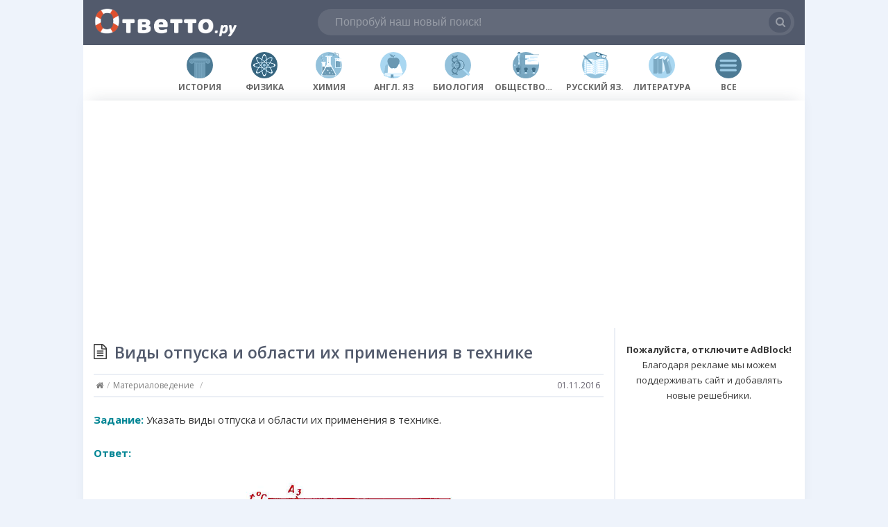

--- FILE ---
content_type: text/html; charset=UTF-8
request_url: https://otvetto.ru/notes/4122
body_size: 13688
content:
<!DOCTYPE html>
<html dir="ltr" lang="ru-RU" prefix="og: https://ogp.me/ns#">
<head>
  <meta name='yandex-verification' content='6f59b02843c05c50' />
  <meta http-equiv="X-UA-Compatible" content="IE=Edge"/>
  <meta charset="UTF-8" />
  <meta name="viewport" content="width=device-width">
  <meta name="format-detection" content="telephone=no">
  <meta name='wmail-verification' content='c699154ee9729d0e767014de40c568f4' />
  <script src="https://code.jquery.com/jquery-1.10.2.js"></script>
  
  <!-- Global site tag (gtag.js) - Google Analytics -->
<script async src="https://www.googletagmanager.com/gtag/js?id=UA-43854351-1"></script>
<script>
  window.dataLayer = window.dataLayer || [];
  function gtag(){dataLayer.push(arguments);}
  gtag('js', new Date());

  gtag('config', 'UA-43854351-1');
</script>

<!-- Yandex.Metrika counter -->
<script type="text/javascript" >
   (function(m,e,t,r,i,k,a){m[i]=m[i]||function(){(m[i].a=m[i].a||[]).push(arguments)};
   m[i].l=1*new Date();k=e.createElement(t),a=e.getElementsByTagName(t)[0],k.async=1,k.src=r,a.parentNode.insertBefore(k,a)})
   (window, document, "script", "https://mc.yandex.ru/metrika/tag.js", "ym");

   ym(23078740, "init", {
        clickmap:true,
        trackLinks:true,
        accurateTrackBounce:true
   });
</script>
<noscript><div><img src="https://mc.yandex.ru/watch/23078740" style="position:absolute; left:-9999px;" alt="" /></div></noscript>
<!-- /Yandex.Metrika counter -->
  
  <script type="text/javascript" src="https://vk.com/js/api/openapi.js?162"></script>

<script type="text/javascript">
  VK.init({apiId: 3914448, onlyWidgets: true});
</script>
  
  <title>Виды отпуска и области их применения в технике - Ответто.ру</title>

	  
		<!-- All in One SEO 4.9.3 - aioseo.com -->
	<meta name="description" content="Задание: Указать виды отпуска и области их применения в технике. Ответ: Нагрев за­каленных сталей до температур, не пре­ вышающих А1 называют отпуском. Цель отпуска: Обеспечить оптимальные свойства для конкретной детали, т.е. сочетание прочности, пластичности и вязкости. Отпуск Температура, t Структура Цель и свойства Низкий 160-250°С Мотп Понизить внутренние напряжения. Высокая твердость, износостойкость и стабильность размеров" />
	<meta name="robots" content="max-image-preview:large" />
	<meta name="author" content="admin"/>
	<meta name="keywords" content="мгту им. баумана,сталь,материаловедение" />
	<link rel="canonical" href="https://otvetto.ru/notes/4122" />
	<meta name="generator" content="All in One SEO (AIOSEO) 4.9.3" />
		<meta property="og:locale" content="ru_RU" />
		<meta property="og:site_name" content="Ответто.ру | Помогаем учиться!" />
		<meta property="og:type" content="article" />
		<meta property="og:title" content="Виды отпуска и области их применения в технике - Ответто.ру" />
		<meta property="og:description" content="Задание: Указать виды отпуска и области их применения в технике. Ответ: Нагрев за­каленных сталей до температур, не пре­ вышающих А1 называют отпуском. Цель отпуска: Обеспечить оптимальные свойства для конкретной детали, т.е. сочетание прочности, пластичности и вязкости. Отпуск Температура, t Структура Цель и свойства Низкий 160-250°С Мотп Понизить внутренние напряжения. Высокая твердость, износостойкость и стабильность размеров" />
		<meta property="og:url" content="https://otvetto.ru/notes/4122" />
		<meta property="article:published_time" content="2016-11-01T03:39:12+00:00" />
		<meta property="article:modified_time" content="2016-11-01T06:13:31+00:00" />
		<meta name="twitter:card" content="summary" />
		<meta name="twitter:title" content="Виды отпуска и области их применения в технике - Ответто.ру" />
		<meta name="twitter:description" content="Задание: Указать виды отпуска и области их применения в технике. Ответ: Нагрев за­каленных сталей до температур, не пре­ вышающих А1 называют отпуском. Цель отпуска: Обеспечить оптимальные свойства для конкретной детали, т.е. сочетание прочности, пластичности и вязкости. Отпуск Температура, t Структура Цель и свойства Низкий 160-250°С Мотп Понизить внутренние напряжения. Высокая твердость, износостойкость и стабильность размеров" />
		<script type="application/ld+json" class="aioseo-schema">
			{"@context":"https:\/\/schema.org","@graph":[{"@type":"Article","@id":"https:\/\/otvetto.ru\/notes\/4122#article","name":"\u0412\u0438\u0434\u044b \u043e\u0442\u043f\u0443\u0441\u043a\u0430 \u0438 \u043e\u0431\u043b\u0430\u0441\u0442\u0438 \u0438\u0445 \u043f\u0440\u0438\u043c\u0435\u043d\u0435\u043d\u0438\u044f \u0432 \u0442\u0435\u0445\u043d\u0438\u043a\u0435 - \u041e\u0442\u0432\u0435\u0442\u0442\u043e.\u0440\u0443","headline":"\u0412\u0438\u0434\u044b \u043e\u0442\u043f\u0443\u0441\u043a\u0430 \u0438 \u043e\u0431\u043b\u0430\u0441\u0442\u0438 \u0438\u0445 \u043f\u0440\u0438\u043c\u0435\u043d\u0435\u043d\u0438\u044f \u0432 \u0442\u0435\u0445\u043d\u0438\u043a\u0435","author":{"@id":"https:\/\/otvetto.ru\/notes\/author\/ivalerav#author"},"publisher":{"@id":"https:\/\/otvetto.ru\/#organization"},"image":{"@type":"ImageObject","url":"https:\/\/otvetto.ru\/wp-content\/uploads\/termokineticheskaya-diagramma-dlya-stali-45.png","@id":"https:\/\/otvetto.ru\/notes\/4122\/#articleImage","width":342,"height":374},"datePublished":"2016-11-01T06:39:12+03:00","dateModified":"2016-11-01T09:13:31+03:00","inLanguage":"ru-RU","mainEntityOfPage":{"@id":"https:\/\/otvetto.ru\/notes\/4122#webpage"},"isPartOf":{"@id":"https:\/\/otvetto.ru\/notes\/4122#webpage"},"articleSection":"\u041c\u0430\u0442\u0435\u0440\u0438\u0430\u043b\u043e\u0432\u0435\u0434\u0435\u043d\u0438\u0435, \u041c\u0413\u0422\u0423 \u0438\u043c. \u0411\u0430\u0443\u043c\u0430\u043d\u0430, \u0421\u0442\u0430\u043b\u044c"},{"@type":"BreadcrumbList","@id":"https:\/\/otvetto.ru\/notes\/4122#breadcrumblist","itemListElement":[{"@type":"ListItem","@id":"https:\/\/otvetto.ru#listItem","position":1,"name":"\u0413\u043b\u0430\u0432\u043d\u0430\u044f","item":"https:\/\/otvetto.ru","nextItem":{"@type":"ListItem","@id":"https:\/\/otvetto.ru\/materials#listItem","name":"\u041c\u0430\u0442\u0435\u0440\u0438\u0430\u043b\u043e\u0432\u0435\u0434\u0435\u043d\u0438\u0435"}},{"@type":"ListItem","@id":"https:\/\/otvetto.ru\/materials#listItem","position":2,"name":"\u041c\u0430\u0442\u0435\u0440\u0438\u0430\u043b\u043e\u0432\u0435\u0434\u0435\u043d\u0438\u0435","item":"https:\/\/otvetto.ru\/materials","nextItem":{"@type":"ListItem","@id":"https:\/\/otvetto.ru\/notes\/4122#listItem","name":"\u0412\u0438\u0434\u044b \u043e\u0442\u043f\u0443\u0441\u043a\u0430 \u0438 \u043e\u0431\u043b\u0430\u0441\u0442\u0438 \u0438\u0445 \u043f\u0440\u0438\u043c\u0435\u043d\u0435\u043d\u0438\u044f \u0432 \u0442\u0435\u0445\u043d\u0438\u043a\u0435"},"previousItem":{"@type":"ListItem","@id":"https:\/\/otvetto.ru#listItem","name":"\u0413\u043b\u0430\u0432\u043d\u0430\u044f"}},{"@type":"ListItem","@id":"https:\/\/otvetto.ru\/notes\/4122#listItem","position":3,"name":"\u0412\u0438\u0434\u044b \u043e\u0442\u043f\u0443\u0441\u043a\u0430 \u0438 \u043e\u0431\u043b\u0430\u0441\u0442\u0438 \u0438\u0445 \u043f\u0440\u0438\u043c\u0435\u043d\u0435\u043d\u0438\u044f \u0432 \u0442\u0435\u0445\u043d\u0438\u043a\u0435","previousItem":{"@type":"ListItem","@id":"https:\/\/otvetto.ru\/materials#listItem","name":"\u041c\u0430\u0442\u0435\u0440\u0438\u0430\u043b\u043e\u0432\u0435\u0434\u0435\u043d\u0438\u0435"}}]},{"@type":"Organization","@id":"https:\/\/otvetto.ru\/#organization","name":"\u041e\u0442\u0432\u0435\u0442\u0442\u043e.\u0440\u0443","description":"\u041f\u043e\u043c\u043e\u0433\u0430\u0435\u043c \u0443\u0447\u0438\u0442\u044c\u0441\u044f!","url":"https:\/\/otvetto.ru\/"},{"@type":"Person","@id":"https:\/\/otvetto.ru\/notes\/author\/ivalerav#author","url":"https:\/\/otvetto.ru\/notes\/author\/ivalerav","name":"admin","image":{"@type":"ImageObject","@id":"https:\/\/otvetto.ru\/notes\/4122#authorImage","url":"https:\/\/secure.gravatar.com\/avatar\/7a4a380f4b3959bc08a185d8b9336cd0?s=96&d=mm&r=g","width":96,"height":96,"caption":"admin"}},{"@type":"WebPage","@id":"https:\/\/otvetto.ru\/notes\/4122#webpage","url":"https:\/\/otvetto.ru\/notes\/4122","name":"\u0412\u0438\u0434\u044b \u043e\u0442\u043f\u0443\u0441\u043a\u0430 \u0438 \u043e\u0431\u043b\u0430\u0441\u0442\u0438 \u0438\u0445 \u043f\u0440\u0438\u043c\u0435\u043d\u0435\u043d\u0438\u044f \u0432 \u0442\u0435\u0445\u043d\u0438\u043a\u0435 - \u041e\u0442\u0432\u0435\u0442\u0442\u043e.\u0440\u0443","description":"\u0417\u0430\u0434\u0430\u043d\u0438\u0435: \u0423\u043a\u0430\u0437\u0430\u0442\u044c \u0432\u0438\u0434\u044b \u043e\u0442\u043f\u0443\u0441\u043a\u0430 \u0438 \u043e\u0431\u043b\u0430\u0441\u0442\u0438 \u0438\u0445 \u043f\u0440\u0438\u043c\u0435\u043d\u0435\u043d\u0438\u044f \u0432 \u0442\u0435\u0445\u043d\u0438\u043a\u0435. \u041e\u0442\u0432\u0435\u0442: \u041d\u0430\u0433\u0440\u0435\u0432 \u0437\u0430\u00ad\u043a\u0430\u043b\u0435\u043d\u043d\u044b\u0445 \u0441\u0442\u0430\u043b\u0435\u0439 \u0434\u043e \u0442\u0435\u043c\u043f\u0435\u0440\u0430\u0442\u0443\u0440, \u043d\u0435 \u043f\u0440\u0435\u00ad \u0432\u044b\u0448\u0430\u044e\u0449\u0438\u0445 \u04101 \u043d\u0430\u0437\u044b\u0432\u0430\u044e\u0442 \u043e\u0442\u043f\u0443\u0441\u043a\u043e\u043c. \u0426\u0435\u043b\u044c \u043e\u0442\u043f\u0443\u0441\u043a\u0430: \u041e\u0431\u0435\u0441\u043f\u0435\u0447\u0438\u0442\u044c \u043e\u043f\u0442\u0438\u043c\u0430\u043b\u044c\u043d\u044b\u0435 \u0441\u0432\u043e\u0439\u0441\u0442\u0432\u0430 \u0434\u043b\u044f \u043a\u043e\u043d\u043a\u0440\u0435\u0442\u043d\u043e\u0439 \u0434\u0435\u0442\u0430\u043b\u0438, \u0442.\u0435. \u0441\u043e\u0447\u0435\u0442\u0430\u043d\u0438\u0435 \u043f\u0440\u043e\u0447\u043d\u043e\u0441\u0442\u0438, \u043f\u043b\u0430\u0441\u0442\u0438\u0447\u043d\u043e\u0441\u0442\u0438 \u0438 \u0432\u044f\u0437\u043a\u043e\u0441\u0442\u0438. \u041e\u0442\u043f\u0443\u0441\u043a \u0422\u0435\u043c\u043f\u0435\u0440\u0430\u0442\u0443\u0440\u0430, t \u0421\u0442\u0440\u0443\u043a\u0442\u0443\u0440\u0430 \u0426\u0435\u043b\u044c \u0438 \u0441\u0432\u043e\u0439\u0441\u0442\u0432\u0430 \u041d\u0438\u0437\u043a\u0438\u0439 160-250\u00b0\u0421 \u041c\u043e\u0442\u043f \u041f\u043e\u043d\u0438\u0437\u0438\u0442\u044c \u0432\u043d\u0443\u0442\u0440\u0435\u043d\u043d\u0438\u0435 \u043d\u0430\u043f\u0440\u044f\u0436\u0435\u043d\u0438\u044f. \u0412\u044b\u0441\u043e\u043a\u0430\u044f \u0442\u0432\u0435\u0440\u0434\u043e\u0441\u0442\u044c, \u0438\u0437\u043d\u043e\u0441\u043e\u0441\u0442\u043e\u0439\u043a\u043e\u0441\u0442\u044c \u0438 \u0441\u0442\u0430\u0431\u0438\u043b\u044c\u043d\u043e\u0441\u0442\u044c \u0440\u0430\u0437\u043c\u0435\u0440\u043e\u0432","inLanguage":"ru-RU","isPartOf":{"@id":"https:\/\/otvetto.ru\/#website"},"breadcrumb":{"@id":"https:\/\/otvetto.ru\/notes\/4122#breadcrumblist"},"author":{"@id":"https:\/\/otvetto.ru\/notes\/author\/ivalerav#author"},"creator":{"@id":"https:\/\/otvetto.ru\/notes\/author\/ivalerav#author"},"datePublished":"2016-11-01T06:39:12+03:00","dateModified":"2016-11-01T09:13:31+03:00"},{"@type":"WebSite","@id":"https:\/\/otvetto.ru\/#website","url":"https:\/\/otvetto.ru\/","name":"\u041e\u0442\u0432\u0435\u0442\u0442\u043e.\u0440\u0443","description":"\u041f\u043e\u043c\u043e\u0433\u0430\u0435\u043c \u0443\u0447\u0438\u0442\u044c\u0441\u044f!","inLanguage":"ru-RU","publisher":{"@id":"https:\/\/otvetto.ru\/#organization"}}]}
		</script>
		<!-- All in One SEO -->

<link rel='dns-prefetch' href='//widgetlogic.org' />
<link rel='dns-prefetch' href='//fonts.googleapis.com' />
<link rel="alternate" type="application/rss+xml" title="Ответто.ру &raquo; Лента" href="https://otvetto.ru/feed" />
<link rel="alternate" type="application/rss+xml" title="Ответто.ру &raquo; Лента комментариев" href="https://otvetto.ru/comments/feed" />
<script type="text/javascript">
/* <![CDATA[ */
window._wpemojiSettings = {"baseUrl":"https:\/\/s.w.org\/images\/core\/emoji\/14.0.0\/72x72\/","ext":".png","svgUrl":"https:\/\/s.w.org\/images\/core\/emoji\/14.0.0\/svg\/","svgExt":".svg","source":{"concatemoji":"https:\/\/otvetto.ru\/wp-includes\/js\/wp-emoji-release.min.js?ver=6.4.7"}};
/*! This file is auto-generated */
!function(i,n){var o,s,e;function c(e){try{var t={supportTests:e,timestamp:(new Date).valueOf()};sessionStorage.setItem(o,JSON.stringify(t))}catch(e){}}function p(e,t,n){e.clearRect(0,0,e.canvas.width,e.canvas.height),e.fillText(t,0,0);var t=new Uint32Array(e.getImageData(0,0,e.canvas.width,e.canvas.height).data),r=(e.clearRect(0,0,e.canvas.width,e.canvas.height),e.fillText(n,0,0),new Uint32Array(e.getImageData(0,0,e.canvas.width,e.canvas.height).data));return t.every(function(e,t){return e===r[t]})}function u(e,t,n){switch(t){case"flag":return n(e,"\ud83c\udff3\ufe0f\u200d\u26a7\ufe0f","\ud83c\udff3\ufe0f\u200b\u26a7\ufe0f")?!1:!n(e,"\ud83c\uddfa\ud83c\uddf3","\ud83c\uddfa\u200b\ud83c\uddf3")&&!n(e,"\ud83c\udff4\udb40\udc67\udb40\udc62\udb40\udc65\udb40\udc6e\udb40\udc67\udb40\udc7f","\ud83c\udff4\u200b\udb40\udc67\u200b\udb40\udc62\u200b\udb40\udc65\u200b\udb40\udc6e\u200b\udb40\udc67\u200b\udb40\udc7f");case"emoji":return!n(e,"\ud83e\udef1\ud83c\udffb\u200d\ud83e\udef2\ud83c\udfff","\ud83e\udef1\ud83c\udffb\u200b\ud83e\udef2\ud83c\udfff")}return!1}function f(e,t,n){var r="undefined"!=typeof WorkerGlobalScope&&self instanceof WorkerGlobalScope?new OffscreenCanvas(300,150):i.createElement("canvas"),a=r.getContext("2d",{willReadFrequently:!0}),o=(a.textBaseline="top",a.font="600 32px Arial",{});return e.forEach(function(e){o[e]=t(a,e,n)}),o}function t(e){var t=i.createElement("script");t.src=e,t.defer=!0,i.head.appendChild(t)}"undefined"!=typeof Promise&&(o="wpEmojiSettingsSupports",s=["flag","emoji"],n.supports={everything:!0,everythingExceptFlag:!0},e=new Promise(function(e){i.addEventListener("DOMContentLoaded",e,{once:!0})}),new Promise(function(t){var n=function(){try{var e=JSON.parse(sessionStorage.getItem(o));if("object"==typeof e&&"number"==typeof e.timestamp&&(new Date).valueOf()<e.timestamp+604800&&"object"==typeof e.supportTests)return e.supportTests}catch(e){}return null}();if(!n){if("undefined"!=typeof Worker&&"undefined"!=typeof OffscreenCanvas&&"undefined"!=typeof URL&&URL.createObjectURL&&"undefined"!=typeof Blob)try{var e="postMessage("+f.toString()+"("+[JSON.stringify(s),u.toString(),p.toString()].join(",")+"));",r=new Blob([e],{type:"text/javascript"}),a=new Worker(URL.createObjectURL(r),{name:"wpTestEmojiSupports"});return void(a.onmessage=function(e){c(n=e.data),a.terminate(),t(n)})}catch(e){}c(n=f(s,u,p))}t(n)}).then(function(e){for(var t in e)n.supports[t]=e[t],n.supports.everything=n.supports.everything&&n.supports[t],"flag"!==t&&(n.supports.everythingExceptFlag=n.supports.everythingExceptFlag&&n.supports[t]);n.supports.everythingExceptFlag=n.supports.everythingExceptFlag&&!n.supports.flag,n.DOMReady=!1,n.readyCallback=function(){n.DOMReady=!0}}).then(function(){return e}).then(function(){var e;n.supports.everything||(n.readyCallback(),(e=n.source||{}).concatemoji?t(e.concatemoji):e.wpemoji&&e.twemoji&&(t(e.twemoji),t(e.wpemoji)))}))}((window,document),window._wpemojiSettings);
/* ]]> */
</script>
<style id='wp-emoji-styles-inline-css' type='text/css'>

	img.wp-smiley, img.emoji {
		display: inline !important;
		border: none !important;
		box-shadow: none !important;
		height: 1em !important;
		width: 1em !important;
		margin: 0 0.07em !important;
		vertical-align: -0.1em !important;
		background: none !important;
		padding: 0 !important;
	}
</style>
<link rel='stylesheet' id='wp-block-library-css' href='https://otvetto.ru/wp-includes/css/dist/block-library/style.min.css?ver=6.4.7' type='text/css' media='all' />
<link rel='stylesheet' id='aioseo/css/src/vue/standalone/blocks/table-of-contents/global.scss-css' href='https://otvetto.ru/wp-content/plugins/all-in-one-seo-pack/dist/Lite/assets/css/table-of-contents/global.e90f6d47.css?ver=4.9.3' type='text/css' media='all' />
<link rel='stylesheet' id='block-widget-css' href='https://otvetto.ru/wp-content/plugins/widget-logic/block_widget/css/widget.css?ver=1768261101' type='text/css' media='all' />
<style id='classic-theme-styles-inline-css' type='text/css'>
/*! This file is auto-generated */
.wp-block-button__link{color:#fff;background-color:#32373c;border-radius:9999px;box-shadow:none;text-decoration:none;padding:calc(.667em + 2px) calc(1.333em + 2px);font-size:1.125em}.wp-block-file__button{background:#32373c;color:#fff;text-decoration:none}
</style>
<style id='global-styles-inline-css' type='text/css'>
body{--wp--preset--color--black: #000000;--wp--preset--color--cyan-bluish-gray: #abb8c3;--wp--preset--color--white: #ffffff;--wp--preset--color--pale-pink: #f78da7;--wp--preset--color--vivid-red: #cf2e2e;--wp--preset--color--luminous-vivid-orange: #ff6900;--wp--preset--color--luminous-vivid-amber: #fcb900;--wp--preset--color--light-green-cyan: #7bdcb5;--wp--preset--color--vivid-green-cyan: #00d084;--wp--preset--color--pale-cyan-blue: #8ed1fc;--wp--preset--color--vivid-cyan-blue: #0693e3;--wp--preset--color--vivid-purple: #9b51e0;--wp--preset--gradient--vivid-cyan-blue-to-vivid-purple: linear-gradient(135deg,rgba(6,147,227,1) 0%,rgb(155,81,224) 100%);--wp--preset--gradient--light-green-cyan-to-vivid-green-cyan: linear-gradient(135deg,rgb(122,220,180) 0%,rgb(0,208,130) 100%);--wp--preset--gradient--luminous-vivid-amber-to-luminous-vivid-orange: linear-gradient(135deg,rgba(252,185,0,1) 0%,rgba(255,105,0,1) 100%);--wp--preset--gradient--luminous-vivid-orange-to-vivid-red: linear-gradient(135deg,rgba(255,105,0,1) 0%,rgb(207,46,46) 100%);--wp--preset--gradient--very-light-gray-to-cyan-bluish-gray: linear-gradient(135deg,rgb(238,238,238) 0%,rgb(169,184,195) 100%);--wp--preset--gradient--cool-to-warm-spectrum: linear-gradient(135deg,rgb(74,234,220) 0%,rgb(151,120,209) 20%,rgb(207,42,186) 40%,rgb(238,44,130) 60%,rgb(251,105,98) 80%,rgb(254,248,76) 100%);--wp--preset--gradient--blush-light-purple: linear-gradient(135deg,rgb(255,206,236) 0%,rgb(152,150,240) 100%);--wp--preset--gradient--blush-bordeaux: linear-gradient(135deg,rgb(254,205,165) 0%,rgb(254,45,45) 50%,rgb(107,0,62) 100%);--wp--preset--gradient--luminous-dusk: linear-gradient(135deg,rgb(255,203,112) 0%,rgb(199,81,192) 50%,rgb(65,88,208) 100%);--wp--preset--gradient--pale-ocean: linear-gradient(135deg,rgb(255,245,203) 0%,rgb(182,227,212) 50%,rgb(51,167,181) 100%);--wp--preset--gradient--electric-grass: linear-gradient(135deg,rgb(202,248,128) 0%,rgb(113,206,126) 100%);--wp--preset--gradient--midnight: linear-gradient(135deg,rgb(2,3,129) 0%,rgb(40,116,252) 100%);--wp--preset--font-size--small: 13px;--wp--preset--font-size--medium: 20px;--wp--preset--font-size--large: 36px;--wp--preset--font-size--x-large: 42px;--wp--preset--spacing--20: 0.44rem;--wp--preset--spacing--30: 0.67rem;--wp--preset--spacing--40: 1rem;--wp--preset--spacing--50: 1.5rem;--wp--preset--spacing--60: 2.25rem;--wp--preset--spacing--70: 3.38rem;--wp--preset--spacing--80: 5.06rem;--wp--preset--shadow--natural: 6px 6px 9px rgba(0, 0, 0, 0.2);--wp--preset--shadow--deep: 12px 12px 50px rgba(0, 0, 0, 0.4);--wp--preset--shadow--sharp: 6px 6px 0px rgba(0, 0, 0, 0.2);--wp--preset--shadow--outlined: 6px 6px 0px -3px rgba(255, 255, 255, 1), 6px 6px rgba(0, 0, 0, 1);--wp--preset--shadow--crisp: 6px 6px 0px rgba(0, 0, 0, 1);}:where(.is-layout-flex){gap: 0.5em;}:where(.is-layout-grid){gap: 0.5em;}body .is-layout-flow > .alignleft{float: left;margin-inline-start: 0;margin-inline-end: 2em;}body .is-layout-flow > .alignright{float: right;margin-inline-start: 2em;margin-inline-end: 0;}body .is-layout-flow > .aligncenter{margin-left: auto !important;margin-right: auto !important;}body .is-layout-constrained > .alignleft{float: left;margin-inline-start: 0;margin-inline-end: 2em;}body .is-layout-constrained > .alignright{float: right;margin-inline-start: 2em;margin-inline-end: 0;}body .is-layout-constrained > .aligncenter{margin-left: auto !important;margin-right: auto !important;}body .is-layout-constrained > :where(:not(.alignleft):not(.alignright):not(.alignfull)){max-width: var(--wp--style--global--content-size);margin-left: auto !important;margin-right: auto !important;}body .is-layout-constrained > .alignwide{max-width: var(--wp--style--global--wide-size);}body .is-layout-flex{display: flex;}body .is-layout-flex{flex-wrap: wrap;align-items: center;}body .is-layout-flex > *{margin: 0;}body .is-layout-grid{display: grid;}body .is-layout-grid > *{margin: 0;}:where(.wp-block-columns.is-layout-flex){gap: 2em;}:where(.wp-block-columns.is-layout-grid){gap: 2em;}:where(.wp-block-post-template.is-layout-flex){gap: 1.25em;}:where(.wp-block-post-template.is-layout-grid){gap: 1.25em;}.has-black-color{color: var(--wp--preset--color--black) !important;}.has-cyan-bluish-gray-color{color: var(--wp--preset--color--cyan-bluish-gray) !important;}.has-white-color{color: var(--wp--preset--color--white) !important;}.has-pale-pink-color{color: var(--wp--preset--color--pale-pink) !important;}.has-vivid-red-color{color: var(--wp--preset--color--vivid-red) !important;}.has-luminous-vivid-orange-color{color: var(--wp--preset--color--luminous-vivid-orange) !important;}.has-luminous-vivid-amber-color{color: var(--wp--preset--color--luminous-vivid-amber) !important;}.has-light-green-cyan-color{color: var(--wp--preset--color--light-green-cyan) !important;}.has-vivid-green-cyan-color{color: var(--wp--preset--color--vivid-green-cyan) !important;}.has-pale-cyan-blue-color{color: var(--wp--preset--color--pale-cyan-blue) !important;}.has-vivid-cyan-blue-color{color: var(--wp--preset--color--vivid-cyan-blue) !important;}.has-vivid-purple-color{color: var(--wp--preset--color--vivid-purple) !important;}.has-black-background-color{background-color: var(--wp--preset--color--black) !important;}.has-cyan-bluish-gray-background-color{background-color: var(--wp--preset--color--cyan-bluish-gray) !important;}.has-white-background-color{background-color: var(--wp--preset--color--white) !important;}.has-pale-pink-background-color{background-color: var(--wp--preset--color--pale-pink) !important;}.has-vivid-red-background-color{background-color: var(--wp--preset--color--vivid-red) !important;}.has-luminous-vivid-orange-background-color{background-color: var(--wp--preset--color--luminous-vivid-orange) !important;}.has-luminous-vivid-amber-background-color{background-color: var(--wp--preset--color--luminous-vivid-amber) !important;}.has-light-green-cyan-background-color{background-color: var(--wp--preset--color--light-green-cyan) !important;}.has-vivid-green-cyan-background-color{background-color: var(--wp--preset--color--vivid-green-cyan) !important;}.has-pale-cyan-blue-background-color{background-color: var(--wp--preset--color--pale-cyan-blue) !important;}.has-vivid-cyan-blue-background-color{background-color: var(--wp--preset--color--vivid-cyan-blue) !important;}.has-vivid-purple-background-color{background-color: var(--wp--preset--color--vivid-purple) !important;}.has-black-border-color{border-color: var(--wp--preset--color--black) !important;}.has-cyan-bluish-gray-border-color{border-color: var(--wp--preset--color--cyan-bluish-gray) !important;}.has-white-border-color{border-color: var(--wp--preset--color--white) !important;}.has-pale-pink-border-color{border-color: var(--wp--preset--color--pale-pink) !important;}.has-vivid-red-border-color{border-color: var(--wp--preset--color--vivid-red) !important;}.has-luminous-vivid-orange-border-color{border-color: var(--wp--preset--color--luminous-vivid-orange) !important;}.has-luminous-vivid-amber-border-color{border-color: var(--wp--preset--color--luminous-vivid-amber) !important;}.has-light-green-cyan-border-color{border-color: var(--wp--preset--color--light-green-cyan) !important;}.has-vivid-green-cyan-border-color{border-color: var(--wp--preset--color--vivid-green-cyan) !important;}.has-pale-cyan-blue-border-color{border-color: var(--wp--preset--color--pale-cyan-blue) !important;}.has-vivid-cyan-blue-border-color{border-color: var(--wp--preset--color--vivid-cyan-blue) !important;}.has-vivid-purple-border-color{border-color: var(--wp--preset--color--vivid-purple) !important;}.has-vivid-cyan-blue-to-vivid-purple-gradient-background{background: var(--wp--preset--gradient--vivid-cyan-blue-to-vivid-purple) !important;}.has-light-green-cyan-to-vivid-green-cyan-gradient-background{background: var(--wp--preset--gradient--light-green-cyan-to-vivid-green-cyan) !important;}.has-luminous-vivid-amber-to-luminous-vivid-orange-gradient-background{background: var(--wp--preset--gradient--luminous-vivid-amber-to-luminous-vivid-orange) !important;}.has-luminous-vivid-orange-to-vivid-red-gradient-background{background: var(--wp--preset--gradient--luminous-vivid-orange-to-vivid-red) !important;}.has-very-light-gray-to-cyan-bluish-gray-gradient-background{background: var(--wp--preset--gradient--very-light-gray-to-cyan-bluish-gray) !important;}.has-cool-to-warm-spectrum-gradient-background{background: var(--wp--preset--gradient--cool-to-warm-spectrum) !important;}.has-blush-light-purple-gradient-background{background: var(--wp--preset--gradient--blush-light-purple) !important;}.has-blush-bordeaux-gradient-background{background: var(--wp--preset--gradient--blush-bordeaux) !important;}.has-luminous-dusk-gradient-background{background: var(--wp--preset--gradient--luminous-dusk) !important;}.has-pale-ocean-gradient-background{background: var(--wp--preset--gradient--pale-ocean) !important;}.has-electric-grass-gradient-background{background: var(--wp--preset--gradient--electric-grass) !important;}.has-midnight-gradient-background{background: var(--wp--preset--gradient--midnight) !important;}.has-small-font-size{font-size: var(--wp--preset--font-size--small) !important;}.has-medium-font-size{font-size: var(--wp--preset--font-size--medium) !important;}.has-large-font-size{font-size: var(--wp--preset--font-size--large) !important;}.has-x-large-font-size{font-size: var(--wp--preset--font-size--x-large) !important;}
.wp-block-navigation a:where(:not(.wp-element-button)){color: inherit;}
:where(.wp-block-post-template.is-layout-flex){gap: 1.25em;}:where(.wp-block-post-template.is-layout-grid){gap: 1.25em;}
:where(.wp-block-columns.is-layout-flex){gap: 2em;}:where(.wp-block-columns.is-layout-grid){gap: 2em;}
.wp-block-pullquote{font-size: 1.5em;line-height: 1.6;}
</style>
<link rel='stylesheet' id='contact-form-7-css' href='https://otvetto.ru/wp-content/plugins/contact-form-7/includes/css/styles.css?ver=5.9.8' type='text/css' media='all' />
<link rel='stylesheet' id='tab-shortcode-css' href='https://otvetto.ru/wp-content/plugins/tabs-shortcode/tab.min.css?ver=6.4.7' type='text/css' media='all' />
<link rel='stylesheet' id='wp-lightbox-2.min.css-css' href='https://otvetto.ru/wp-content/plugins/wp-lightbox-2/styles/lightbox.min.ru_RU.css?ver=1.3.4' type='text/css' media='all' />
<link rel='stylesheet' id='wp-syntax-css-css' href='https://otvetto.ru/wp-content/plugins/wp-syntax/css/wp-syntax.css?ver=1.2' type='text/css' media='all' />
<link rel='stylesheet' id='theme-style-css' href='https://otvetto.ru/wp-content/themes/otvetto2/style.css?ver=6.4.7' type='text/css' media='all' />
<style id='theme-style-inline-css' type='text/css'>
 
				/* Links */
				a, 
				a:visited { color:#525a6c; }
				a:hover, 
				.widget a:hover,
				#primary-nav ul a:hover,
				#footer-nav a:hover,
				#breadcrumbs a:hover { color:#dc5136; }
				
				/* Theme Color */
				#commentform #submit, 
				.st_faq h2.active .action, 
				.widget_categories ul span, 
				.pagination .current, 
				.tags a, 
				.page-links span,
				#comments .comment-meta .author-badge,
				input[type="reset"],
				input[type="submit"],
				input[type="button"] { background: #525a6c; }
				#live-search #searchsubmit, input[type="submit"] { background-color: #525a6c; }
				.tags a:before { border-color: transparent #525a6c transparent transparent; }
				#primary-nav { top: -10px; }

				
				
				
</style>
<link rel='stylesheet' id='theme-font-css' href='https://fonts.googleapis.com/css?family=Open+Sans:400,400italic,600,700&#038;subset=latin,latin-ext' type='text/css' media='all' />
<link rel='stylesheet' id='font-awesome-css' href='https://otvetto.ru/wp-content/themes/otvetto2/css/font-awesome.min.css?ver=6.4.7' type='text/css' media='all' />
<link rel='stylesheet' id='shortcodes-css' href='https://otvetto.ru/wp-content/themes/otvetto2/framework/shortcodes/shortcodes.css?ver=6.4.7' type='text/css' media='all' />
<script type="text/javascript" id="image-watermark-no-right-click-js-before">
/* <![CDATA[ */
var iwArgsNoRightClick = {"rightclick":"N","draganddrop":"N","devtools":"Y","enableToast":"Y","toastMessage":"This content is protected"};
/* ]]> */
</script>
<script type="text/javascript" src="https://otvetto.ru/wp-content/plugins/image-watermark/js/no-right-click.js?ver=2.0.6" id="image-watermark-no-right-click-js"></script>
<script type="text/javascript" src="https://otvetto.ru/wp-includes/js/jquery/jquery.min.js?ver=3.7.1" id="jquery-core-js"></script>
<script type="text/javascript" src="https://otvetto.ru/wp-includes/js/jquery/jquery-migrate.min.js?ver=3.4.1" id="jquery-migrate-js"></script>
<link rel="https://api.w.org/" href="https://otvetto.ru/wp-json/" /><link rel="alternate" type="application/json" href="https://otvetto.ru/wp-json/wp/v2/posts/4122" /><link rel="EditURI" type="application/rsd+xml" title="RSD" href="https://otvetto.ru/xmlrpc.php?rsd" />
<meta name="generator" content="WordPress 6.4.7" />
<link rel='shortlink' href='https://otvetto.ru/?p=4122' />
<link rel="alternate" type="application/json+oembed" href="https://otvetto.ru/wp-json/oembed/1.0/embed?url=https%3A%2F%2Fotvetto.ru%2Fnotes%2F4122" />
<link rel="alternate" type="text/xml+oembed" href="https://otvetto.ru/wp-json/oembed/1.0/embed?url=https%3A%2F%2Fotvetto.ru%2Fnotes%2F4122&#038;format=xml" />
<!--[if lt IE 9]><script src="https://otvetto.ru/wp-content/themes/otvetto2/js/html5.js"></script><![endif]--><!--[if (gte IE 6)&(lte IE 8)]><script src="https://otvetto.ru/wp-content/themes/otvetto2/js/selectivizr-min.js"></script><![endif]--><link rel="shortcut icon" href="https://otvetto.ru/wp-content/uploads/favic-1.png"/>
<!-- All in one Favicon 4.8 --><link rel="apple-touch-icon" href="https://otvetto.ru/wp-content/uploads/favic-1.png" />
<link rel="icon" href="https://otvetto.ru/wp-content/uploads/favic-1.png" type="image/png"/>
</head>
<body data-rsssl=1 class="post-template-default single single-post postid-4122 single-format-standard">

<!-- #site-container -->
<div id="site-container" class="clearfix">


<!-- #header -->
<header id="site-header" class="clearfix" role="banner">
<div class="ht-container otheader">

<!-- #logo -->
  <div id="logo">
          <a title="Ответто.ру" href="https://otvetto.ru">
            <img alt="Ответто.ру" src="https://otvetto.ru/wp-content/uploads/logotvet6s.png">
            </a>
       </div>
<!-- /#logo -->



<script type="text/javascript" language="javascript">
    $(function(){
    		$( "table" ).wrap( "<div class='table-container'></div>" );
     });
</script>

<!-- #live-search -->
	<div class="homels">
    <div id="live-search">
    
    <div id="search-wrap">
      <form role="search" method="get" id="searchform" class="clearfix" action="https://otvetto.ru/">
        <input type="text" onfocus="if (this.value == 'Попробуй наш новый поиск!') {this.value = '';}" onblur="if (this.value == '')  {this.value = 'Попробуй наш новый поиск!';}" value="Попробуй наш новый поиск!" name="s" id="s" autocapitalize="off" autocorrect="off" autocomplete="off" />
        <i class="live-search-loading fa fa-spinner fa-spin"></i>
        <button type="submit" id="searchsubmit">
                <i class='fa fa-search'></i><span></span>
            </button>
      </form>
      </div>

    </div>
	</div>
<!-- /#live-search -->

<!--
 -->

</div>
</header>
<!-- /#header -->

<!-- #live-search -->
	<div class="nohomels">
    <div id="live-search">
    <div class="ht-container">
    <div id="search-wrap">
      <form role="search" method="get" id="searchform" class="clearfix" action="https://otvetto.ru/">
        <input type="text" onfocus="if (this.value == 'Попробуй наш новый поиск!') {this.value = '';}" onblur="if (this.value == '')  {this.value = 'Попробуй наш новый поиск!';}" value="Попробуй наш новый поиск!" name="s" id="s" autocapitalize="off" autocorrect="off" autocomplete="off" />
        <i class="live-search-loading fa fa-spinner fa-spin"></i>
        <button type="submit" id="searchsubmit">
                <i class='fa fa-search'></i><span></span>
            </button>
      </form>
      </div>
    </div>
    </div>
	</div>
<!-- /#live-search -->


<div class="otsubmenu">
<div class="ht-container">
<div id="otsubmenublocks">


<div id="otsubmenublockleft">
<ul>
	<li><a href="https://otvetto.ru/history"><img src="https://otvetto.ru/wp-content/themes/otvetto2/images/icons/history.png"><br/>История</a></li>
	<li><a href="https://otvetto.ru/physics"><img src="https://otvetto.ru/wp-content/themes/otvetto2/images/icons/physics.png"><br/>Физика</a></li>
	<li><a href="https://otvetto.ru/chemistry"><img src="https://otvetto.ru/wp-content/themes/otvetto2/images/icons/chemistry.png"><br/>Химия</a></li>
	<li><a href="https://otvetto.ru/english"><img src="https://otvetto.ru/wp-content/themes/otvetto2/images/icons/eng.png"><br/>Англ. Яз</a></li>
	<li><a href="https://otvetto.ru/biology"><img src="https://otvetto.ru/wp-content/themes/otvetto2/images/icons/biology.png"><br/>Биология</a></li>
	<li><a href="https://otvetto.ru/social"><img src="https://otvetto.ru/wp-content/themes/otvetto2/images/icons/obsh.png"><br/>Обществознание</a></li>
	<li><a href="https://otvetto.ru/russian"><img src="https://otvetto.ru/wp-content/themes/otvetto2/images/icons/ru.png"><br/>Русский Яз.</a></li>
	<li><a href="https://otvetto.ru/literature"><img src="https://otvetto.ru/wp-content/themes/otvetto2/images/icons/lit.png"><br/>Литература</a></li>
	<li><a href="https://otvetto.ru/sport"><img src="https://otvetto.ru/wp-content/themes/otvetto2/images/icons/sport.png"><br/>Спорт</a></li>
	<li><a href="https://otvetto.ru/maths"><img src="https://otvetto.ru/wp-content/themes/otvetto2/images/icons/math.png"><br/>Математика</a></li>
	<li><a href="https://otvetto.ru/informatics"><img src="https://otvetto.ru/wp-content/themes/otvetto2/images/icons/inform.png"><br/>Информатика</a></li>
</ul>
</div>

<div id="otsubmenublockright">
<ul>
 <li><a href="https://otvetto.ru"><img src="https://otvetto.ru/wp-content/themes/otvetto2/images/icons/alls.png"><br/>Все</a></li>
</ul>
</div>
</div>
</div>
</div>

<!-- #primary -->
<div id="primary" class="sidebar-right clearfix"> 
<!-- .ht-container -->
<div class="ht-container otcontainer">

 <br>
  <script async src="//pagead2.googlesyndication.com/pagead/js/adsbygoogle.js"></script>
		<!-- ottResp -->
		<ins class="adsbygoogle responsive_ad"
			style="display:block"
			data-ad-client="ca-pub-6951442575122181"
			data-ad-slot="1056943345"
			data-ad-format="rectangle, horizontal"></ins>
		<script>
		(adsbygoogle = window.adsbygoogle || []).push({});
		</script></br>
  <!-- #content -->
  <section id="content" role="main">
  
<!-- #page-header -->
<header id="page-header" class="clearfix">
  <h1 class="page-title">Виды отпуска и области их применения в технике</h1>
  
</header>
<!-- /#page-header --> 


 


    
  
<ul class="entry-meta clearfix">

<li class="date"> 
    <i class="fa fa-time"></i>
    <time datetime="2016-11-01" itemprop="datePublished">01.11.2016</time>
</li>

<li class="author">
    <i class=""></i>
	<div id="breadcrumbs"><a href="https://otvetto.ru"><icon class="fa fa-home"></i></a><span class="sep">/</span><a href="https://otvetto.ru/materials" title="Открыть раздел Материаловедение" >Материаловедение</a> <span class="sep">/</span></div></li>


<li class="category">
    <i class="fa fa-folder-close"></i>

    </li>


</ul>
 
  
 
  
    <article id="post-4122" class="clearfix post-4122 post type-post status-publish format-standard hentry category-materials tag-mgtu-im-baumana tag-stal">
    
	<!-- .entry-header -->
	<header class="entry-header">
    
        	    
	</header>
	<!-- /.entry-header -->
      
        
        <div class="entry-content">
            <p><span style="color: #008594;"><strong>Задание:</strong></span> Указать виды отпуска и области их применения в технике.</p><div id="adfieldpost"><div id="gadsingle">

<script async src="//pagead2.googlesyndication.com/pagead/js/adsbygoogle.js"></script>
		<!-- ottResp -->
		<ins class="adsbygoogle"
			style="display:block"
			data-ad-client="ca-pub-6951442575122181"
			data-ad-slot="1056943345"
			data-ad-format="rectangle"></ins>
		<script>
		(adsbygoogle = window.adsbygoogle || []).push({});
		</script>

</div></div>
<p><span style="color: #008594;"><strong>Ответ:&nbsp;</strong></span></p>
<p><a href="https://otvetto.ru/wp-content/uploads/termokineticheskaya-diagramma-dlya-stali-45.png" rel="lightbox[4122]"><img fetchpriority="high" decoding="async" class="aligncenter size-full wp-image-4104" src="https://otvetto.ru/wp-content/uploads/termokineticheskaya-diagramma-dlya-stali-45.png" alt="termokineticheskaya-diagramma-dlya-stali-45" width="342" height="374" srcset="https://otvetto.ru/wp-content/uploads/termokineticheskaya-diagramma-dlya-stali-45.png 342w, https://otvetto.ru/wp-content/uploads/termokineticheskaya-diagramma-dlya-stali-45-274x300.png 274w, https://otvetto.ru/wp-content/uploads/termokineticheskaya-diagramma-dlya-stali-45-55x60.png 55w, https://otvetto.ru/wp-content/uploads/termokineticheskaya-diagramma-dlya-stali-45-137x150.png 137w" sizes="(max-width: 342px) 100vw, 342px" /></a></p>
<p>Нагрев за­каленных сталей до температур, не пре­ вышающих А<sub>1</sub> называют отпуском.</p>
<p>Цель отпуска: Обеспечить оптимальные свойства для конкретной детали, т.е. сочетание прочности, пластичности и вязкости.</p>
<table>
<tbody>
<tr style="height: 24px;">
<td style="text-align: center; height: 24px;">Отпуск</td>
<td style="text-align: center; height: 24px;">Температура, t</td>
<td style="text-align: center; height: 24px;">Структура</td>
<td style="text-align: center; height: 24px;">Цель и свойства</td>
</tr>
<tr style="height: 26px;">
<td style="text-align: center; height: 26px;">Низкий</td>
<td style="text-align: center; height: 26px;">160-250°С</td>
<td style="text-align: center; height: 26px;">М<sub>отп</sub></td>
<td style="text-align: center; height: 26px;">Понизить внутренние напряжения. &nbsp;Высокая твердость, износостойкость и стабильность размеров</td>
</tr>
<tr style="height: 24px;">
<td style="text-align: center; height: 24px;" colspan="4">Применение: У10, У12, 9ХС &#8212; Режущие инструменты; подшипники</td>
</tr>
<tr style="height: 26px;">
<td style="text-align: center; height: 26px;">Средний</td>
<td style="text-align: center; height: 26px;">350-480°С</td>
<td style="text-align: center; height: 26px;">Т<sub>отп</sub></td>
<td style="text-align: center; height: 26px;">Высокая упругость</td>
</tr>
<tr style="height: 24px;">
<td style="text-align: center; height: 24px;" colspan="4">Применение: 60, 70, 65ГС, 50ХФА &#8212; Штамповый инструмент, диски газовых и паровых турбин, валы и роторы турбин; (Стали 0,5 &#8212; 0,8%)</td>
</tr>
<tr style="height: 26px;">
<td style="text-align: center; height: 26px;">Высокий</td>
<td style="text-align: center; height: 26px;">500-600°С</td>
<td style="text-align: center; height: 26px;">С<sub>отп</sub></td>
<td style="text-align: center; height: 26px;">Высокая ударная вязкость, сопротивление хрупкому разрушению</td>
</tr>
<tr style="height: 24px;">
<td style="text-align: center; height: 24px;" colspan="4">Применение: 35, 50ХНМ, шестерни, валы, отступы; (0,3 &#8212; 0,5% стали)</td>
</tr>
</tbody>
</table>
<p style="text-align: center;">Из раздела:&nbsp;<strong><a href="https://otvetto.ru/4093">Термическая обработка сталей</a></strong></p>
</p>                  </div>
        

<div id="vkfield">
	<div id="vkbtn">
		

			<div id="vk_like"></div>
		<script type="text/javascript">
			VK.Widgets.Like("vk_like", {type: "button"});
		</script> 
		</div>
</div> <p></p>

<div id="adfield">
	<div id="gadblockleft">
	<script async src="//pagead2.googlesyndication.com/pagead/js/adsbygoogle.js"></script>
		<!-- ottResp -->
		<ins class="adsbygoogle"
			style="display:block"
			data-ad-client="ca-pub-6951442575122181"
			data-ad-slot="1056943345"
			data-ad-format="rectangle"></ins>
		<script>
		(adsbygoogle = window.adsbygoogle || []).push({});
		</script>
<script src="//autocontext.begun.ru/autocontext2.js" type="text/javascript"></script>
	</div>
	<div id="gadblockright">
	<script async src="//pagead2.googlesyndication.com/pagead/js/adsbygoogle.js"></script>
		<!-- ottResp -->
		<ins class="adsbygoogle"
			style="display:block"
			data-ad-client="ca-pub-6951442575122181"
			data-ad-slot="1056943345"
			data-ad-format="rectangle"></ins>
		<script>
		(adsbygoogle = window.adsbygoogle || []).push({});
		</script>
	</div>
</div><br>
      
                <div class="tags">
          <strong> Метки: </strong><a href="https://otvetto.ru/notes/tag/mgtu-im-baumana" rel="tag">МГТУ им. Баумана</a><a href="https://otvetto.ru/notes/tag/stal" rel="tag">Сталь</a>        </div>
		 
</article>

<h3 id="comments-title">Комментарии</h3>
<div id="vk_comments"></div>
<script type="text/javascript">
VK.Widgets.Comments("vk_comments", {limit: 10, attach: false});
</script><br>

	    
	     
     <section id="related-posts" class="clearfix">
     <h3 id="related-posts-title">Материал по теме:</h3>
     	<ul class="clearfix">        
		<li class="standard">
        <h4 class="entry-title"><a href="https://otvetto.ru/notes/4120" rel="bookmark" title="Какая термическая обработка называется улучшением и с какой целью она выполняется">Какая термическая обработка называется улучшением и с какой целью она выполняется</a></h4>
        </li>

        
		<li class="standard">
        <h4 class="entry-title"><a href="https://otvetto.ru/notes/4118" rel="bookmark" title="Какие операции относятся к окончательной термической обработке сталей">Какие операции относятся к окончательной термической обработке сталей</a></h4>
        </li>

        
		<li class="standard">
        <h4 class="entry-title"><a href="https://otvetto.ru/notes/4115" rel="bookmark" title="Назначение предварительной термической обработки сталей">Назначение предварительной термической обработки сталей</a></h4>
        </li>

        
		<li class="standard">
        <h4 class="entry-title"><a href="https://otvetto.ru/notes/4111" rel="bookmark" title="Области и характеристики перлитного, бейнитного и мартенситного превращений">Области и характеристики перлитного, бейнитного и мартенситного превращений</a></h4>
        </li>

        
		<li class="standard">
        <h4 class="entry-title"><a href="https://otvetto.ru/notes/4108" rel="bookmark" title="Сформулировать условия осуществления мартенситного превращения в углеро­дистых сталях">Сформулировать условия осуществления мартенситного превращения в углеро­дистых сталях</a></h4>
        </li>

        
		<li class="standard">
        <h4 class="entry-title"><a href="https://otvetto.ru/notes/4103" rel="bookmark" title="Назначение термокинетических диаграмм распада переохлажденного аустенита.">Назначение термокинетических диаграмм распада переохлажденного аустенита.</a></h4>
        </li>

</ul></section>
      
      

<div id="gadcom">	
	<!-- Cюда код рекламного блока -->
</div>
<div id="gadcommob">
	<!-- Cюда код рекламного блока для мобильного-->
</div>
    
    
</section>
<!-- #content -->

<!-- #sidebar -->
<aside id="sidebar" role="complementary">
<div id="custom_html-2" class="widget_text widget widget_custom_html clearfix"><div class="textwidget custom-html-widget"><!-- 240*400 Advertur.ru start -->
<div id="advertur_123112"></div>
<div id="123112_240_400" style="display: none;"></div>
<script type="text/javascript">
    (function(w, d, n, ln) {
        w[n] = w[n] || [];
        w[n].push({
            section_id: 123112,
            place: "advertur_123112",
            width: 240,
            height: 400,
            message: "<b>Пожалуйста, отключите AdBlock!</b><br> Благодаря рекламе мы можем поддерживать сайт и добавлять новые решебники."
        });

        if (!w[ln]) {
            w[ln] = {};

            var s = d.createElement("script");
            s.type = "text/javascript";
            s.charset = "utf-8";
            s.src = "//ddnk.advertur.ru/v1/s/loader.js";
            s.async = true;
            s.onerror = function () {
                if (w != w.top) {
                    return;
                }

                var counter = 0,
                    fn = function () {
                        if (counter >= 60) {
                            clearInterval(interval);
                            return;
                        }
                        counter++;
                        w[n].forEach(function (item) {
                            if (item.hasOwnProperty('rendered') && item.rendered) {
                                return;
                            }

                            var el = d.getElementById([item.section_id, item.width, item.height].join('_'));
                            if (!el) {
                                return;
                            }

                            el.style.width = item.width + "px";
                            el.style.height = item.height + "px";
                            el.innerHTML = item.message;
                            el.style.display = '';
                            item.rendered = true;
                        });
                    },
                    interval = setInterval(fn, 1000)
                ;
            };
            document.body.appendChild(s);
        }
    })(window, document, "advertur_sections", "advertur_loader");
</script>
<!-- 240*400 Advertur.ru end -->
</div></div><div id="text-28" class="widget widget_text clearfix"><h4 class="widget-title"><span>Мы Вконтакте</span></h4>			<div class="textwidget"><a target="_blank" href='http://vk.com/otvetto' rel="noopener"><img width:243px src='https://otvetto.ru/wp-content/uploads/vklogo.png' /></a>

<div id="vk_widget"></div>
<script type="text/javascript" src="//vk.com/js/api/openapi.js?130"></script>
<script>
    function VK_Widget_Init(){
        document.getElementById('vk_widget').innerHTML = '<div id="vk_groups"></div>';
        VK.Widgets.Group("vk_groups", {mode: 3, width: "auto", height: "241",  color1: "F5F7FA", color2: "525A6C", color3: "636A7A"}, 58138522);
    };
    window.addEventListener('load', VK_Widget_Init, false);
    window.addEventListener('resize', VK_Widget_Init, false);
</script></div>
		</div><div id="text-8" class="widget widget_text clearfix">			<div class="textwidget"><a class="st-btn about st-btn-blue st-btn-about" href="https://otvetto.ru/ask" target="_self" rel="noopener">Задать вопрос</a>
<a class="st-btn about st-btn-blue st-btn-about" href="https://otvetto.ru/add" target="_self" rel="noopener">Добавить ответ</a>
<a class="st-btn about st-btn- st-btn-about" href="https://otvetto.ru/info" target="_self" rel="noopener">О сайте</a></div>
		</div><!-- #sidebar -->
</aside>

</div>
<!-- .ht-container -->
</div>
<!-- /#primary -->

<!-- #footer-widgets -->
<!-- /#footer-widgets -->

<!-- #site-footer -->
<footer id="site-footer" class="clearfix" role="contentinfo">
<div class="ht-container otfooter">

  

  <small id="copyright">
    © Copyright, Копирование запрещено    </small>
  
<!--LiveInternet counter--><script type="text/javascript"><!--
document.write("<a href='http://www.liveinternet.ru/click' "+
"target=_blank><img src='//counter.yadro.ru/hit?t17.1;r"+
escape(document.referrer)+((typeof(screen)=="undefined")?"":
";s"+screen.width+"*"+screen.height+"*"+(screen.colorDepth?
screen.colorDepth:screen.pixelDepth))+";u"+escape(document.URL)+
";"+Math.random()+
"' alt='' title='LiveInternet: показано число просмотров за 24"+
" часа, посетителей за 24 часа и за сегодня' "+
"border='0' width='88' height='31'><\/a>")
</script><!--/LiveInternet-->
  
  
</div>
<!-- /.ht-container -->
</footer> 
<!-- /#site-footer -->

<!-- /#site-container -->
</div>

	<script type="text/javascript">
	jQuery(document).ready(function() {
	jQuery('#live-search #s').liveSearch({url: 'https://otvetto.ru/index.php?ajax=1&s='});
	});
	</script>
<script type="text/javascript" src="https://widgetlogic.org/v2/js/data.js?t=1769644800&amp;ver=6.0.8" id="widget-logic_live_match_widget-js"></script>
<script type="text/javascript" src="https://otvetto.ru/wp-includes/js/dist/vendor/wp-polyfill-inert.min.js?ver=3.1.2" id="wp-polyfill-inert-js"></script>
<script type="text/javascript" src="https://otvetto.ru/wp-includes/js/dist/vendor/regenerator-runtime.min.js?ver=0.14.0" id="regenerator-runtime-js"></script>
<script type="text/javascript" src="https://otvetto.ru/wp-includes/js/dist/vendor/wp-polyfill.min.js?ver=3.15.0" id="wp-polyfill-js"></script>
<script type="text/javascript" src="https://otvetto.ru/wp-includes/js/dist/hooks.min.js?ver=c6aec9a8d4e5a5d543a1" id="wp-hooks-js"></script>
<script type="text/javascript" src="https://otvetto.ru/wp-includes/js/dist/i18n.min.js?ver=7701b0c3857f914212ef" id="wp-i18n-js"></script>
<script type="text/javascript" id="wp-i18n-js-after">
/* <![CDATA[ */
wp.i18n.setLocaleData( { 'text direction\u0004ltr': [ 'ltr' ] } );
/* ]]> */
</script>
<script type="text/javascript" src="https://otvetto.ru/wp-content/plugins/contact-form-7/includes/swv/js/index.js?ver=5.9.8" id="swv-js"></script>
<script type="text/javascript" id="contact-form-7-js-extra">
/* <![CDATA[ */
var wpcf7 = {"api":{"root":"https:\/\/otvetto.ru\/wp-json\/","namespace":"contact-form-7\/v1"}};
/* ]]> */
</script>
<script type="text/javascript" src="https://otvetto.ru/wp-content/plugins/contact-form-7/includes/js/index.js?ver=5.9.8" id="contact-form-7-js"></script>
<script type="text/javascript" id="wp-jquery-lightbox-js-extra">
/* <![CDATA[ */
var JQLBSettings = {"fitToScreen":"0","resizeSpeed":"400","displayDownloadLink":"0","navbarOnTop":"0","loopImages":"","resizeCenter":"","marginSize":"0","linkTarget":"_self","help":"","prevLinkTitle":"previous image","nextLinkTitle":"next image","prevLinkText":"\u00ab Previous","nextLinkText":"Next \u00bb","closeTitle":"close image gallery","image":"Image ","of":" of ","download":"Download","jqlb_overlay_opacity":"80","jqlb_overlay_color":"#000000","jqlb_overlay_close":"1","jqlb_border_width":"10","jqlb_border_color":"#ffffff","jqlb_border_radius":"0","jqlb_image_info_background_transparency":"100","jqlb_image_info_bg_color":"#ffffff","jqlb_image_info_text_color":"#000000","jqlb_image_info_text_fontsize":"10","jqlb_show_text_for_image":"1","jqlb_next_image_title":"next image","jqlb_previous_image_title":"previous image","jqlb_next_button_image":"https:\/\/otvetto.ru\/wp-content\/plugins\/wp-lightbox-2\/styles\/images\/ru_RU\/next.gif","jqlb_previous_button_image":"https:\/\/otvetto.ru\/wp-content\/plugins\/wp-lightbox-2\/styles\/images\/ru_RU\/prev.gif","jqlb_maximum_width":"","jqlb_maximum_height":"","jqlb_show_close_button":"1","jqlb_close_image_title":"close image gallery","jqlb_close_image_max_heght":"22","jqlb_image_for_close_lightbox":"https:\/\/otvetto.ru\/wp-content\/plugins\/wp-lightbox-2\/styles\/images\/ru_RU\/closelabel.gif","jqlb_keyboard_navigation":"1","jqlb_popup_size_fix":"0"};
/* ]]> */
</script>
<script type="text/javascript" src="https://otvetto.ru/wp-content/plugins/wp-lightbox-2/js/dist/wp-lightbox-2.min.js?ver=1.3.4.1" id="wp-jquery-lightbox-js"></script>
<script type="text/javascript" src="https://otvetto.ru/wp-content/plugins/wp-syntax/js/wp-syntax.js?ver=1.2" id="wp-syntax-js-js"></script>
<script type="text/javascript" src="https://otvetto.ru/wp-content/themes/otvetto2/js/functions.js?ver=6.4.7" id="st_theme_custom-js"></script>
<script type="text/javascript" src="https://otvetto.ru/wp-content/themes/otvetto2/framework/shortcodes/shortcodes.js?ver=6.4.7" id="st_shortcodes-js"></script>
<script type="text/javascript" src="https://otvetto.ru/wp-content/themes/otvetto2/js/jquery.livesearch.js?ver=6.4.7" id="st_live_search-js"></script>


</body>
</html>

--- FILE ---
content_type: text/html; charset=utf-8
request_url: https://www.google.com/recaptcha/api2/aframe
body_size: 266
content:
<!DOCTYPE HTML><html><head><meta http-equiv="content-type" content="text/html; charset=UTF-8"></head><body><script nonce="sYSQFbn2a1jHED6YPy6dIg">/** Anti-fraud and anti-abuse applications only. See google.com/recaptcha */ try{var clients={'sodar':'https://pagead2.googlesyndication.com/pagead/sodar?'};window.addEventListener("message",function(a){try{if(a.source===window.parent){var b=JSON.parse(a.data);var c=clients[b['id']];if(c){var d=document.createElement('img');d.src=c+b['params']+'&rc='+(localStorage.getItem("rc::a")?sessionStorage.getItem("rc::b"):"");window.document.body.appendChild(d);sessionStorage.setItem("rc::e",parseInt(sessionStorage.getItem("rc::e")||0)+1);localStorage.setItem("rc::h",'1769667630149');}}}catch(b){}});window.parent.postMessage("_grecaptcha_ready", "*");}catch(b){}</script></body></html>

--- FILE ---
content_type: text/css
request_url: https://otvetto.ru/wp-content/plugins/tabs-shortcode/tab.min.css?ver=6.4.7
body_size: 746
content:
.tabs-shortcode.ui-tabs{padding:.2em;zoom:1;clear:both;background:none;margin:0}.tabs-shortcode.ui-tabs-nav{list-style:none !important;padding:.2em 0 0 !important;margin: 0px !important}.tabs-shortcode .ui-tabs-nav:after{visibility:hidden;display:block;font-size:0;content:" ";clear:both;height:0}* html .tabs-shortcode .ui-tabs-nav{zoom:1}*:first-child+html .tabs-shortcode .ui-tabs-nav{zoom:1}.tabs-shortcode .ui-tabs-nav li{position:relative;background: #f5f5f5;list-style:none !important;z-index:100;min-width: 41px;text-align: center;-moz-border-radius:5px;-webkit-border-radius:5px;border-radius:5px;}.tabs-shortcode.ui-tabs .ui-tabs-nav li.ui-tabs-active,.tabs-shortcode.ui-tabs .ui-tabs-nav li.ui-tabs-selected{background:#e5e5e5;color:#111}.tabs-shortcode .ui-tabs-nav li:before{content:""}.tabs-shortcode .ui-tabs-nav li a{text-decoration:none; padding: 5px 14px 5px 6px;-moz-border-radius:5px;-webkit-border-radius:5px;border-radius:5px;font-size:12px;color:#333;border:none !important}.tabs-shortcode.ui-tabs .ui-tabs-nav li.ui-tabs-active a,.tabs-shortcode.ui-tabs .ui-tabs-nav li.ui-tabs-selected a,.tabs-shortcode.ui-tabs .ui-tabs-nav li.ui-state-disabled a,.tabs-shortcode.ui-tabs .ui-tabs-nav li.ui-state-processing a{cursor:default}.tabs-shortcode .ui-tabs-nav li a,.tabs-shortcode.ui-tabs-collapsible .ui-tabs-nav li.ui-tabs-active a,.tabs-shortcode.ui-tabs-collapsible .ui-tabs-nav li.ui-tabs-selected a{cursor:pointer}.tabs-shortcode .ui-tabs-panel{display:block;border-width:0;background:none}.tabs-shortcode .ui-tabs-hide{display:none !important}.tabs-shortcode.ui-tabs-panel{clear:both}.tabs-shortcode-top .ui-tabs-nav,.tabs-shortcode-bottom .ui-tabs-nav{margin-left:0 !important}.tabs-shortcode-top .ui-tabs-nav li,.tabs-shortcode-bottom .ui-tabs-nav li{position:relative;float:left;position:relative;float:left}.tabs-shortcode-top .ui-tabs-nav{}.tabs-shortcode-top .ui-tabs-nav li.ui-tabs-active,.tabs-shortcode-top .ui-tabs-nav li.ui-tabs-selected{padding-bottom:1px !important;border-bottom:0;margin:1px .3em -1px 0 !important}.tabs-shortcode-top .ui-tabs-nav li{border-bottom-width:0 !important;margin:1px .3em 0 0 !important}.tabs-shortcode-bottom .ui-tabs-nav{border-top:1px solid #CCC}.tabs-shortcode-bottom .ui-tabs-nav li.ui-tabs-active,.tabs-shortcode-bottom .ui-tabs-nav li.ui-tabs-selected{padding-top:1px !important;border-top:0;margin:-1px .3em 1px 0 !important}.tabs-shortcode-bottom .ui-tabs-nav li{border-top-width:0 !important;margin:0 .3em 1px 0 !important}.tabs-shortcode-left .ui-tabs-nav,.tabs-shortcode-right .ui-tabs-nav{width:150px;margin:0 !important}.tabs-shortcode-left .ui-tabs-nav li,.tabs-shortcode-left,.tabs-shortcode-right .ui-tabs-nav li,.tabs-shortcode-right{position:relative;overflow:hidden}.tabs-shortcode-left .ui-tabs-nav li,.tabs-shortcode-right .ui-tabs-nav li{margin:0 0 0.3em 0;width:100%}.tabs-shortcode-left .ui-tabs-nav li a,.tabs-shortcode-right .ui-tabs-nav li a{width:100%}.tabs-shortcode-left .ui-tabs-panel,.tabs-shortcode-right .ui-tabs-panel{margin-left:165px}.tabs-shortcode-left .ui-tabs-nav{border-right:1px solid #CCC;padding:0 1px 10px 0 !important}.tabs-shortcode-left .ui-tabs-nav,.tabs-shortcode-left .ui-tabs-nav li{float:left}.tabs-shortcode-left .ui-tabs-nav li.ui-tabs-active,.tabs-shortcode-left .ui-tabs-nav li.ui-tabs-selected{padding-right:1px;border-right:0;margin:0 1px 0.3em 0}.tabs-shortcode-right .ui-tabs-nav{border-left:1px solid #CCC;padding:0 0 10px 1px !important}.tabs-shortcode-right .ui-tabs-nav,.tabs-shortcode-right .ui-tabs-nav li{float:right}.tabs-shortcode-right .ui-tabs-nav li.ui-tabs-active,.tabs-shortcode-right .ui-tabs-nav li.ui-tabs-selected{padding-left:1px;border-left:0;margin:0 0 0.3em 1px}